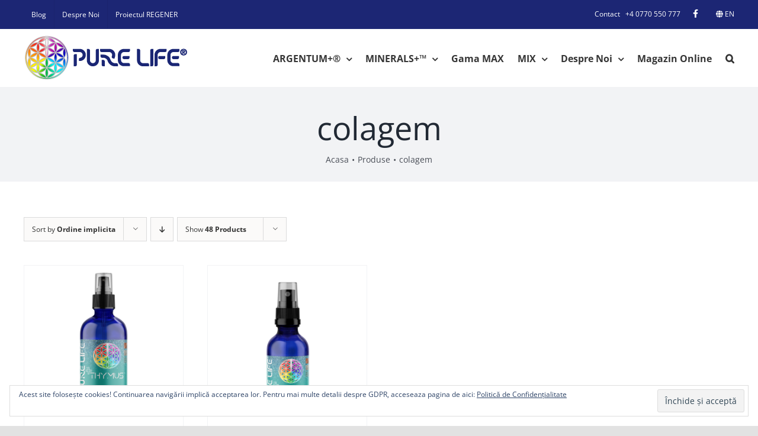

--- FILE ---
content_type: text/html; charset=UTF-8
request_url: https://purelife.ro/eticheta-produs/colagem/
body_size: 13997
content:
<!DOCTYPE html>
<html class="avada-html-layout-wide avada-html-header-position-top avada-html-is-archive" lang="ro-RO" prefix="og: http://ogp.me/ns# fb: http://ogp.me/ns/fb#">
<head>
	<meta http-equiv="X-UA-Compatible" content="IE=edge" />
	<meta http-equiv="Content-Type" content="text/html; charset=utf-8"/>
	<meta name="viewport" content="width=device-width, initial-scale=1" />
	<title>colagem &#8211; Pure Life</title>
<meta name='robots' content='max-image-preview:large' />
<script>window._wca = window._wca || [];</script>
<link rel='dns-prefetch' href='//stats.wp.com' />
<link rel="alternate" type="application/rss+xml" title="Pure Life &raquo; Flux" href="https://purelife.ro/feed/" />
<link rel="alternate" type="application/rss+xml" title="Pure Life &raquo; Flux comentarii" href="https://purelife.ro/comments/feed/" />
					<link rel="shortcut icon" href="https://purelife.ro/wp-content/uploads/2022/01/favicon.png" type="image/x-icon" />
		
		
		
				<link rel="alternate" type="application/rss+xml" title="Pure Life &raquo; Flux colagem Etichetă" href="https://purelife.ro/eticheta-produs/colagem/feed/" />
<link rel='stylesheet' id='wp-block-library-css' href='https://purelife.ro/wp-includes/css/dist/block-library/style.min.css?ver=6.6.4' type='text/css' media='all' />
<style id='wp-block-library-theme-inline-css' type='text/css'>
.wp-block-audio :where(figcaption){color:#555;font-size:13px;text-align:center}.is-dark-theme .wp-block-audio :where(figcaption){color:#ffffffa6}.wp-block-audio{margin:0 0 1em}.wp-block-code{border:1px solid #ccc;border-radius:4px;font-family:Menlo,Consolas,monaco,monospace;padding:.8em 1em}.wp-block-embed :where(figcaption){color:#555;font-size:13px;text-align:center}.is-dark-theme .wp-block-embed :where(figcaption){color:#ffffffa6}.wp-block-embed{margin:0 0 1em}.blocks-gallery-caption{color:#555;font-size:13px;text-align:center}.is-dark-theme .blocks-gallery-caption{color:#ffffffa6}:root :where(.wp-block-image figcaption){color:#555;font-size:13px;text-align:center}.is-dark-theme :root :where(.wp-block-image figcaption){color:#ffffffa6}.wp-block-image{margin:0 0 1em}.wp-block-pullquote{border-bottom:4px solid;border-top:4px solid;color:currentColor;margin-bottom:1.75em}.wp-block-pullquote cite,.wp-block-pullquote footer,.wp-block-pullquote__citation{color:currentColor;font-size:.8125em;font-style:normal;text-transform:uppercase}.wp-block-quote{border-left:.25em solid;margin:0 0 1.75em;padding-left:1em}.wp-block-quote cite,.wp-block-quote footer{color:currentColor;font-size:.8125em;font-style:normal;position:relative}.wp-block-quote.has-text-align-right{border-left:none;border-right:.25em solid;padding-left:0;padding-right:1em}.wp-block-quote.has-text-align-center{border:none;padding-left:0}.wp-block-quote.is-large,.wp-block-quote.is-style-large,.wp-block-quote.is-style-plain{border:none}.wp-block-search .wp-block-search__label{font-weight:700}.wp-block-search__button{border:1px solid #ccc;padding:.375em .625em}:where(.wp-block-group.has-background){padding:1.25em 2.375em}.wp-block-separator.has-css-opacity{opacity:.4}.wp-block-separator{border:none;border-bottom:2px solid;margin-left:auto;margin-right:auto}.wp-block-separator.has-alpha-channel-opacity{opacity:1}.wp-block-separator:not(.is-style-wide):not(.is-style-dots){width:100px}.wp-block-separator.has-background:not(.is-style-dots){border-bottom:none;height:1px}.wp-block-separator.has-background:not(.is-style-wide):not(.is-style-dots){height:2px}.wp-block-table{margin:0 0 1em}.wp-block-table td,.wp-block-table th{word-break:normal}.wp-block-table :where(figcaption){color:#555;font-size:13px;text-align:center}.is-dark-theme .wp-block-table :where(figcaption){color:#ffffffa6}.wp-block-video :where(figcaption){color:#555;font-size:13px;text-align:center}.is-dark-theme .wp-block-video :where(figcaption){color:#ffffffa6}.wp-block-video{margin:0 0 1em}:root :where(.wp-block-template-part.has-background){margin-bottom:0;margin-top:0;padding:1.25em 2.375em}
</style>
<link rel='stylesheet' id='wc-blocks-vendors-style-css' href='https://purelife.ro/wp-content/plugins/woocommerce/packages/woocommerce-blocks/build/wc-blocks-vendors-style.css?ver=10.9.3' type='text/css' media='all' />
<link rel='stylesheet' id='wc-all-blocks-style-css' href='https://purelife.ro/wp-content/plugins/woocommerce/packages/woocommerce-blocks/build/wc-all-blocks-style.css?ver=10.9.3' type='text/css' media='all' />
<link rel='stylesheet' id='mediaelement-css' href='https://purelife.ro/wp-includes/js/mediaelement/mediaelementplayer-legacy.min.css?ver=4.2.17' type='text/css' media='all' />
<link rel='stylesheet' id='wp-mediaelement-css' href='https://purelife.ro/wp-includes/js/mediaelement/wp-mediaelement.min.css?ver=6.6.4' type='text/css' media='all' />
<style id='jetpack-sharing-buttons-style-inline-css' type='text/css'>
.jetpack-sharing-buttons__services-list{display:flex;flex-direction:row;flex-wrap:wrap;gap:0;list-style-type:none;margin:5px;padding:0}.jetpack-sharing-buttons__services-list.has-small-icon-size{font-size:12px}.jetpack-sharing-buttons__services-list.has-normal-icon-size{font-size:16px}.jetpack-sharing-buttons__services-list.has-large-icon-size{font-size:24px}.jetpack-sharing-buttons__services-list.has-huge-icon-size{font-size:36px}@media print{.jetpack-sharing-buttons__services-list{display:none!important}}.editor-styles-wrapper .wp-block-jetpack-sharing-buttons{gap:0;padding-inline-start:0}ul.jetpack-sharing-buttons__services-list.has-background{padding:1.25em 2.375em}
</style>
<style id='classic-theme-styles-inline-css' type='text/css'>
/*! This file is auto-generated */
.wp-block-button__link{color:#fff;background-color:#32373c;border-radius:9999px;box-shadow:none;text-decoration:none;padding:calc(.667em + 2px) calc(1.333em + 2px);font-size:1.125em}.wp-block-file__button{background:#32373c;color:#fff;text-decoration:none}
</style>
<style id='global-styles-inline-css' type='text/css'>
:root{--wp--preset--aspect-ratio--square: 1;--wp--preset--aspect-ratio--4-3: 4/3;--wp--preset--aspect-ratio--3-4: 3/4;--wp--preset--aspect-ratio--3-2: 3/2;--wp--preset--aspect-ratio--2-3: 2/3;--wp--preset--aspect-ratio--16-9: 16/9;--wp--preset--aspect-ratio--9-16: 9/16;--wp--preset--color--black: #000000;--wp--preset--color--cyan-bluish-gray: #abb8c3;--wp--preset--color--white: #ffffff;--wp--preset--color--pale-pink: #f78da7;--wp--preset--color--vivid-red: #cf2e2e;--wp--preset--color--luminous-vivid-orange: #ff6900;--wp--preset--color--luminous-vivid-amber: #fcb900;--wp--preset--color--light-green-cyan: #7bdcb5;--wp--preset--color--vivid-green-cyan: #00d084;--wp--preset--color--pale-cyan-blue: #8ed1fc;--wp--preset--color--vivid-cyan-blue: #0693e3;--wp--preset--color--vivid-purple: #9b51e0;--wp--preset--color--awb-color-1: rgba(255,255,255,1);--wp--preset--color--awb-color-2: rgba(249,249,251,1);--wp--preset--color--awb-color-3: rgba(242,243,245,1);--wp--preset--color--awb-color-4: rgba(226,226,226,1);--wp--preset--color--awb-color-5: rgba(26,128,182,1);--wp--preset--color--awb-color-6: rgba(74,78,87,1);--wp--preset--color--awb-color-7: rgba(28,38,116,1);--wp--preset--color--awb-color-8: rgba(33,41,52,1);--wp--preset--color--awb-color-custom-10: rgba(51,51,51,1);--wp--preset--color--awb-color-custom-11: rgba(16,83,120,1);--wp--preset--color--awb-color-custom-12: rgba(255,255,255,0.8);--wp--preset--color--awb-color-custom-13: rgba(158,160,164,1);--wp--preset--color--awb-color-custom-14: rgba(242,243,245,0.7);--wp--preset--color--awb-color-custom-15: rgba(38,48,62,1);--wp--preset--color--awb-color-custom-16: rgba(90,171,214,1);--wp--preset--color--awb-color-custom-17: rgba(29,36,45,1);--wp--preset--color--awb-color-custom-18: rgba(101,188,123,1);--wp--preset--gradient--vivid-cyan-blue-to-vivid-purple: linear-gradient(135deg,rgba(6,147,227,1) 0%,rgb(155,81,224) 100%);--wp--preset--gradient--light-green-cyan-to-vivid-green-cyan: linear-gradient(135deg,rgb(122,220,180) 0%,rgb(0,208,130) 100%);--wp--preset--gradient--luminous-vivid-amber-to-luminous-vivid-orange: linear-gradient(135deg,rgba(252,185,0,1) 0%,rgba(255,105,0,1) 100%);--wp--preset--gradient--luminous-vivid-orange-to-vivid-red: linear-gradient(135deg,rgba(255,105,0,1) 0%,rgb(207,46,46) 100%);--wp--preset--gradient--very-light-gray-to-cyan-bluish-gray: linear-gradient(135deg,rgb(238,238,238) 0%,rgb(169,184,195) 100%);--wp--preset--gradient--cool-to-warm-spectrum: linear-gradient(135deg,rgb(74,234,220) 0%,rgb(151,120,209) 20%,rgb(207,42,186) 40%,rgb(238,44,130) 60%,rgb(251,105,98) 80%,rgb(254,248,76) 100%);--wp--preset--gradient--blush-light-purple: linear-gradient(135deg,rgb(255,206,236) 0%,rgb(152,150,240) 100%);--wp--preset--gradient--blush-bordeaux: linear-gradient(135deg,rgb(254,205,165) 0%,rgb(254,45,45) 50%,rgb(107,0,62) 100%);--wp--preset--gradient--luminous-dusk: linear-gradient(135deg,rgb(255,203,112) 0%,rgb(199,81,192) 50%,rgb(65,88,208) 100%);--wp--preset--gradient--pale-ocean: linear-gradient(135deg,rgb(255,245,203) 0%,rgb(182,227,212) 50%,rgb(51,167,181) 100%);--wp--preset--gradient--electric-grass: linear-gradient(135deg,rgb(202,248,128) 0%,rgb(113,206,126) 100%);--wp--preset--gradient--midnight: linear-gradient(135deg,rgb(2,3,129) 0%,rgb(40,116,252) 100%);--wp--preset--font-size--small: 12px;--wp--preset--font-size--medium: 20px;--wp--preset--font-size--large: 24px;--wp--preset--font-size--x-large: 42px;--wp--preset--font-size--normal: 16px;--wp--preset--font-size--xlarge: 32px;--wp--preset--font-size--huge: 48px;--wp--preset--spacing--20: 0.44rem;--wp--preset--spacing--30: 0.67rem;--wp--preset--spacing--40: 1rem;--wp--preset--spacing--50: 1.5rem;--wp--preset--spacing--60: 2.25rem;--wp--preset--spacing--70: 3.38rem;--wp--preset--spacing--80: 5.06rem;--wp--preset--shadow--natural: 6px 6px 9px rgba(0, 0, 0, 0.2);--wp--preset--shadow--deep: 12px 12px 50px rgba(0, 0, 0, 0.4);--wp--preset--shadow--sharp: 6px 6px 0px rgba(0, 0, 0, 0.2);--wp--preset--shadow--outlined: 6px 6px 0px -3px rgba(255, 255, 255, 1), 6px 6px rgba(0, 0, 0, 1);--wp--preset--shadow--crisp: 6px 6px 0px rgba(0, 0, 0, 1);}:where(.is-layout-flex){gap: 0.5em;}:where(.is-layout-grid){gap: 0.5em;}body .is-layout-flex{display: flex;}.is-layout-flex{flex-wrap: wrap;align-items: center;}.is-layout-flex > :is(*, div){margin: 0;}body .is-layout-grid{display: grid;}.is-layout-grid > :is(*, div){margin: 0;}:where(.wp-block-columns.is-layout-flex){gap: 2em;}:where(.wp-block-columns.is-layout-grid){gap: 2em;}:where(.wp-block-post-template.is-layout-flex){gap: 1.25em;}:where(.wp-block-post-template.is-layout-grid){gap: 1.25em;}.has-black-color{color: var(--wp--preset--color--black) !important;}.has-cyan-bluish-gray-color{color: var(--wp--preset--color--cyan-bluish-gray) !important;}.has-white-color{color: var(--wp--preset--color--white) !important;}.has-pale-pink-color{color: var(--wp--preset--color--pale-pink) !important;}.has-vivid-red-color{color: var(--wp--preset--color--vivid-red) !important;}.has-luminous-vivid-orange-color{color: var(--wp--preset--color--luminous-vivid-orange) !important;}.has-luminous-vivid-amber-color{color: var(--wp--preset--color--luminous-vivid-amber) !important;}.has-light-green-cyan-color{color: var(--wp--preset--color--light-green-cyan) !important;}.has-vivid-green-cyan-color{color: var(--wp--preset--color--vivid-green-cyan) !important;}.has-pale-cyan-blue-color{color: var(--wp--preset--color--pale-cyan-blue) !important;}.has-vivid-cyan-blue-color{color: var(--wp--preset--color--vivid-cyan-blue) !important;}.has-vivid-purple-color{color: var(--wp--preset--color--vivid-purple) !important;}.has-black-background-color{background-color: var(--wp--preset--color--black) !important;}.has-cyan-bluish-gray-background-color{background-color: var(--wp--preset--color--cyan-bluish-gray) !important;}.has-white-background-color{background-color: var(--wp--preset--color--white) !important;}.has-pale-pink-background-color{background-color: var(--wp--preset--color--pale-pink) !important;}.has-vivid-red-background-color{background-color: var(--wp--preset--color--vivid-red) !important;}.has-luminous-vivid-orange-background-color{background-color: var(--wp--preset--color--luminous-vivid-orange) !important;}.has-luminous-vivid-amber-background-color{background-color: var(--wp--preset--color--luminous-vivid-amber) !important;}.has-light-green-cyan-background-color{background-color: var(--wp--preset--color--light-green-cyan) !important;}.has-vivid-green-cyan-background-color{background-color: var(--wp--preset--color--vivid-green-cyan) !important;}.has-pale-cyan-blue-background-color{background-color: var(--wp--preset--color--pale-cyan-blue) !important;}.has-vivid-cyan-blue-background-color{background-color: var(--wp--preset--color--vivid-cyan-blue) !important;}.has-vivid-purple-background-color{background-color: var(--wp--preset--color--vivid-purple) !important;}.has-black-border-color{border-color: var(--wp--preset--color--black) !important;}.has-cyan-bluish-gray-border-color{border-color: var(--wp--preset--color--cyan-bluish-gray) !important;}.has-white-border-color{border-color: var(--wp--preset--color--white) !important;}.has-pale-pink-border-color{border-color: var(--wp--preset--color--pale-pink) !important;}.has-vivid-red-border-color{border-color: var(--wp--preset--color--vivid-red) !important;}.has-luminous-vivid-orange-border-color{border-color: var(--wp--preset--color--luminous-vivid-orange) !important;}.has-luminous-vivid-amber-border-color{border-color: var(--wp--preset--color--luminous-vivid-amber) !important;}.has-light-green-cyan-border-color{border-color: var(--wp--preset--color--light-green-cyan) !important;}.has-vivid-green-cyan-border-color{border-color: var(--wp--preset--color--vivid-green-cyan) !important;}.has-pale-cyan-blue-border-color{border-color: var(--wp--preset--color--pale-cyan-blue) !important;}.has-vivid-cyan-blue-border-color{border-color: var(--wp--preset--color--vivid-cyan-blue) !important;}.has-vivid-purple-border-color{border-color: var(--wp--preset--color--vivid-purple) !important;}.has-vivid-cyan-blue-to-vivid-purple-gradient-background{background: var(--wp--preset--gradient--vivid-cyan-blue-to-vivid-purple) !important;}.has-light-green-cyan-to-vivid-green-cyan-gradient-background{background: var(--wp--preset--gradient--light-green-cyan-to-vivid-green-cyan) !important;}.has-luminous-vivid-amber-to-luminous-vivid-orange-gradient-background{background: var(--wp--preset--gradient--luminous-vivid-amber-to-luminous-vivid-orange) !important;}.has-luminous-vivid-orange-to-vivid-red-gradient-background{background: var(--wp--preset--gradient--luminous-vivid-orange-to-vivid-red) !important;}.has-very-light-gray-to-cyan-bluish-gray-gradient-background{background: var(--wp--preset--gradient--very-light-gray-to-cyan-bluish-gray) !important;}.has-cool-to-warm-spectrum-gradient-background{background: var(--wp--preset--gradient--cool-to-warm-spectrum) !important;}.has-blush-light-purple-gradient-background{background: var(--wp--preset--gradient--blush-light-purple) !important;}.has-blush-bordeaux-gradient-background{background: var(--wp--preset--gradient--blush-bordeaux) !important;}.has-luminous-dusk-gradient-background{background: var(--wp--preset--gradient--luminous-dusk) !important;}.has-pale-ocean-gradient-background{background: var(--wp--preset--gradient--pale-ocean) !important;}.has-electric-grass-gradient-background{background: var(--wp--preset--gradient--electric-grass) !important;}.has-midnight-gradient-background{background: var(--wp--preset--gradient--midnight) !important;}.has-small-font-size{font-size: var(--wp--preset--font-size--small) !important;}.has-medium-font-size{font-size: var(--wp--preset--font-size--medium) !important;}.has-large-font-size{font-size: var(--wp--preset--font-size--large) !important;}.has-x-large-font-size{font-size: var(--wp--preset--font-size--x-large) !important;}
:where(.wp-block-post-template.is-layout-flex){gap: 1.25em;}:where(.wp-block-post-template.is-layout-grid){gap: 1.25em;}
:where(.wp-block-columns.is-layout-flex){gap: 2em;}:where(.wp-block-columns.is-layout-grid){gap: 2em;}
:root :where(.wp-block-pullquote){font-size: 1.5em;line-height: 1.6;}
</style>
<link rel='stylesheet' id='contact-form-7-css' href='https://purelife.ro/wp-content/plugins/contact-form-7/includes/css/styles.css?ver=5.7.7' type='text/css' media='all' />
<style id='woocommerce-inline-inline-css' type='text/css'>
.woocommerce form .form-row .required { visibility: visible; }
</style>
<link rel='stylesheet' id='child-style-css' href='https://purelife.ro/wp-content/themes/Avada-Child-Theme/style.css?ver=6.6.4' type='text/css' media='all' />
<link rel='stylesheet' id='fusion-dynamic-css-css' href='https://purelife.ro/wp-content/uploads/fusion-styles/6e1288e7241ab9b7e003da4e1bfcb0fa.min.css?ver=3.11.1' type='text/css' media='all' />
<script type="text/template" id="tmpl-variation-template">
	<div class="woocommerce-variation-description">{{{ data.variation.variation_description }}}</div>
	<div class="woocommerce-variation-price">{{{ data.variation.price_html }}}</div>
	<div class="woocommerce-variation-availability">{{{ data.variation.availability_html }}}</div>
</script>
<script type="text/template" id="tmpl-unavailable-variation-template">
	<p>Regret, acest produs nu este disponibil. Te rog alege altceva.</p>
</script>
<script type="text/javascript" src="https://purelife.ro/wp-includes/js/jquery/jquery.min.js?ver=3.7.1" id="jquery-core-js"></script>
<script type="text/javascript" src="https://stats.wp.com/s-202604.js" id="woocommerce-analytics-js" defer="defer" data-wp-strategy="defer"></script>
<link rel="https://api.w.org/" href="https://purelife.ro/wp-json/" /><link rel="alternate" title="JSON" type="application/json" href="https://purelife.ro/wp-json/wp/v2/product_tag/315" /><link rel="EditURI" type="application/rsd+xml" title="RSD" href="https://purelife.ro/xmlrpc.php?rsd" />
<meta name="generator" content="WordPress 6.6.4" />
<meta name="generator" content="WooCommerce 8.1.3" />
	<style>img#wpstats{display:none}</style>
		<link rel="preload" href="https://purelife.ro/wp-content/themes/Avada/includes/lib/assets/fonts/icomoon/awb-icons.woff" as="font" type="font/woff" crossorigin><link rel="preload" href="//purelife.ro/wp-content/themes/Avada/includes/lib/assets/fonts/fontawesome/webfonts/fa-brands-400.woff2" as="font" type="font/woff2" crossorigin><link rel="preload" href="//purelife.ro/wp-content/themes/Avada/includes/lib/assets/fonts/fontawesome/webfonts/fa-regular-400.woff2" as="font" type="font/woff2" crossorigin><link rel="preload" href="//purelife.ro/wp-content/themes/Avada/includes/lib/assets/fonts/fontawesome/webfonts/fa-solid-900.woff2" as="font" type="font/woff2" crossorigin><style type="text/css" id="css-fb-visibility">@media screen and (max-width: 640px){.fusion-no-small-visibility{display:none !important;}body .sm-text-align-center{text-align:center !important;}body .sm-text-align-left{text-align:left !important;}body .sm-text-align-right{text-align:right !important;}body .sm-flex-align-center{justify-content:center !important;}body .sm-flex-align-flex-start{justify-content:flex-start !important;}body .sm-flex-align-flex-end{justify-content:flex-end !important;}body .sm-mx-auto{margin-left:auto !important;margin-right:auto !important;}body .sm-ml-auto{margin-left:auto !important;}body .sm-mr-auto{margin-right:auto !important;}body .fusion-absolute-position-small{position:absolute;top:auto;width:100%;}.awb-sticky.awb-sticky-small{ position: sticky; top: var(--awb-sticky-offset,0); }}@media screen and (min-width: 641px) and (max-width: 1024px){.fusion-no-medium-visibility{display:none !important;}body .md-text-align-center{text-align:center !important;}body .md-text-align-left{text-align:left !important;}body .md-text-align-right{text-align:right !important;}body .md-flex-align-center{justify-content:center !important;}body .md-flex-align-flex-start{justify-content:flex-start !important;}body .md-flex-align-flex-end{justify-content:flex-end !important;}body .md-mx-auto{margin-left:auto !important;margin-right:auto !important;}body .md-ml-auto{margin-left:auto !important;}body .md-mr-auto{margin-right:auto !important;}body .fusion-absolute-position-medium{position:absolute;top:auto;width:100%;}.awb-sticky.awb-sticky-medium{ position: sticky; top: var(--awb-sticky-offset,0); }}@media screen and (min-width: 1025px){.fusion-no-large-visibility{display:none !important;}body .lg-text-align-center{text-align:center !important;}body .lg-text-align-left{text-align:left !important;}body .lg-text-align-right{text-align:right !important;}body .lg-flex-align-center{justify-content:center !important;}body .lg-flex-align-flex-start{justify-content:flex-start !important;}body .lg-flex-align-flex-end{justify-content:flex-end !important;}body .lg-mx-auto{margin-left:auto !important;margin-right:auto !important;}body .lg-ml-auto{margin-left:auto !important;}body .lg-mr-auto{margin-right:auto !important;}body .fusion-absolute-position-large{position:absolute;top:auto;width:100%;}.awb-sticky.awb-sticky-large{ position: sticky; top: var(--awb-sticky-offset,0); }}</style>	<noscript><style>.woocommerce-product-gallery{ opacity: 1 !important; }</style></noscript>
			<script type="text/javascript">
			var doc = document.documentElement;
			doc.setAttribute( 'data-useragent', navigator.userAgent );
		</script>
		
	</head>

<body class="archive tax-product_tag term-colagem term-315 wp-custom-logo theme-Avada woocommerce woocommerce-page woocommerce-no-js fusion-image-hovers fusion-pagination-sizing fusion-button_type-flat fusion-button_span-no fusion-button_gradient-linear avada-image-rollover-circle-yes avada-image-rollover-yes avada-image-rollover-direction-left fusion-has-button-gradient fusion-body ltr fusion-sticky-header no-tablet-sticky-header no-mobile-sticky-header no-mobile-slidingbar no-mobile-totop avada-has-rev-slider-styles fusion-disable-outline fusion-sub-menu-fade mobile-logo-pos-left layout-wide-mode avada-has-boxed-modal-shadow- layout-scroll-offset-full avada-has-zero-margin-offset-top fusion-top-header menu-text-align-center fusion-woo-product-design-classic fusion-woo-shop-page-columns-4 fusion-woo-related-columns-4 fusion-woo-archive-page-columns-4 avada-has-woo-gallery-disabled woo-sale-badge-circle woo-outofstock-badge-top_bar mobile-menu-design-classic fusion-show-pagination-text fusion-header-layout-v3 avada-responsive avada-footer-fx-none avada-menu-highlight-style-bar fusion-search-form-clean fusion-main-menu-search-dropdown fusion-avatar-circle avada-dropdown-styles avada-blog-layout-medium avada-blog-archive-layout-medium avada-header-shadow-no avada-menu-icon-position-left avada-has-megamenu-shadow avada-has-mainmenu-dropdown-divider avada-has-mobile-menu-search avada-has-main-nav-search-icon avada-has-megamenu-item-divider avada-has-breadcrumb-mobile-hidden avada-has-titlebar-bar_and_content avada-header-border-color-full-transparent avada-has-pagination-width_height avada-flyout-menu-direction-fade avada-ec-views-v1" data-awb-post-id="36739">
		<a class="skip-link screen-reader-text" href="#content">Skip to content</a>

	<div id="boxed-wrapper">
		
		<div id="wrapper" class="fusion-wrapper">
			<div id="home" style="position:relative;top:-1px;"></div>
							
					
			<header class="fusion-header-wrapper">
				<div class="fusion-header-v3 fusion-logo-alignment fusion-logo-left fusion-sticky-menu- fusion-sticky-logo-1 fusion-mobile-logo-  fusion-mobile-menu-design-classic">
					
<div class="fusion-secondary-header">
	<div class="fusion-row">
					<div class="fusion-alignleft">
				<nav class="fusion-secondary-menu" role="navigation" aria-label="Secondary Menu"><ul id="menu-top-menu" class="menu"><li  id="menu-item-34729"  class="menu-item menu-item-type-post_type menu-item-object-page menu-item-34729"  data-item-id="34729"><a  href="https://purelife.ro/blog/" class="fusion-bar-highlight"><span class="menu-text">Blog</span></a></li><li  id="menu-item-5350"  class="menu-item menu-item-type-post_type menu-item-object-page menu-item-5350"  data-item-id="5350"><a  href="https://purelife.ro/despre-noi/" class="fusion-bar-highlight"><span class="menu-text">Despre Noi</span></a></li><li  id="menu-item-56303"  class="menu-item menu-item-type-post_type menu-item-object-page menu-item-56303"  data-item-id="56303"><a  title="Anunț începere proiect REGENER" href="https://purelife.ro/regener/" class="fusion-bar-highlight"><span class="menu-text">Proiectul REGENER</span></a></li></ul></nav><nav class="fusion-mobile-nav-holder fusion-mobile-menu-text-align-left" aria-label="Secondary Mobile Menu"></nav>			</div>
							<div class="fusion-alignright">
				<div class="fusion-contact-info"><span class="fusion-contact-info-phone-number"><a href="https://purelife.ro/contact/">Contact</a>    <a href="tel:0770 550 777">+4 0770 550 777</a>        <a class="fb-icon-element-1 fb-icon-element fontawesome-icon fa-facebook-f fab circle-no fusion-text-flow fusion-link" style="font-size:14.08px;line-height:26.16px;height:28.16px;width:28.16px;border-width:1px;margin-right:8px;" href="https://www.facebook.com/argintcoloidal.ionic/" aria-label="Link to https://www.facebook.com/argintcoloidal.ionic/" target="_blank"></a> <a href="https://purelife.ro/en/" alt="English" title="English"> <i class="fa-globe fas" style="color: #ffffff;"></i> EN </a></span></div>			</div>
			</div>
</div>
<div class="fusion-header-sticky-height"></div>
<div class="fusion-header">
	<div class="fusion-row">
					<div class="fusion-logo" data-margin-top="10px" data-margin-bottom="10px" data-margin-left="0px" data-margin-right="0px">
			<a class="fusion-logo-link"  href="https://purelife.ro/" >

						<!-- standard logo -->
			<img src="https://purelife.ro/wp-content/uploads/2022/01/Pure-Life-logo-77.png" srcset="https://purelife.ro/wp-content/uploads/2022/01/Pure-Life-logo-77.png 1x" width="278" height="77" alt="Pure Life Logo" data-retina_logo_url="" class="fusion-standard-logo" />

			
											<!-- sticky header logo -->
				<img src="https://purelife.ro/wp-content/uploads/2022/01/Pure-Life-logo-77.png" srcset="https://purelife.ro/wp-content/uploads/2022/01/Pure-Life-logo-77.png 1x" width="278" height="77" alt="Pure Life Logo" data-retina_logo_url="" class="fusion-sticky-logo" />
					</a>
		</div>		<nav class="fusion-main-menu" aria-label="Main Menu"><ul id="menu-primary-menu" class="fusion-menu"><li  id="menu-item-36784"  class="menu-item menu-item-type-taxonomy menu-item-object-product_cat menu-item-has-children menu-item-36784 fusion-dropdown-menu"  data-item-id="36784"><a  href="https://purelife.ro/categorie-produs/argentum/" class="fusion-bar-highlight"><span class="menu-text">ARGENTUM+®</span> <span class="fusion-caret"><i class="fusion-dropdown-indicator" aria-hidden="true"></i></span></a><ul class="sub-menu"><li  id="menu-item-36785"  class="menu-item menu-item-type-taxonomy menu-item-object-product_cat menu-item-36785 fusion-dropdown-submenu" ><a  href="https://purelife.ro/categorie-produs/argentum/argentum-111/" class="fusion-bar-highlight"><span>ARGENTUM+ 111</span></a></li><li  id="menu-item-36786"  class="menu-item menu-item-type-taxonomy menu-item-object-product_cat menu-item-36786 fusion-dropdown-submenu" ><a  href="https://purelife.ro/categorie-produs/argentum/argentum-77/" class="fusion-bar-highlight"><span>ARGENTUM+ 77</span></a></li><li  id="menu-item-36787"  class="menu-item menu-item-type-taxonomy menu-item-object-product_cat menu-item-36787 fusion-dropdown-submenu" ><a  href="https://purelife.ro/categorie-produs/argentum/argentum-concentrat/" class="fusion-bar-highlight"><span>ARGENTUM+ CONCENTRAT</span></a></li><li  id="menu-item-36788"  class="menu-item menu-item-type-taxonomy menu-item-object-product_cat menu-item-36788 fusion-dropdown-submenu" ><a  href="https://purelife.ro/categorie-produs/argentum/argentum-forte/" class="fusion-bar-highlight"><span>ARGENTUM+ FORTE</span></a></li><li  id="menu-item-36789"  class="menu-item menu-item-type-taxonomy menu-item-object-product_cat menu-item-36789 fusion-dropdown-submenu" ><a  href="https://purelife.ro/categorie-produs/argentum/argentum-kids/" class="fusion-bar-highlight"><span>ARGENTUM+ KIDS</span></a></li><li  id="menu-item-36790"  class="menu-item menu-item-type-taxonomy menu-item-object-product_cat menu-item-36790 fusion-dropdown-submenu" ><a  href="https://purelife.ro/categorie-produs/argentum/argentum-lite/" class="fusion-bar-highlight"><span>ARGENTUM+ LITE</span></a></li><li  id="menu-item-36791"  class="menu-item menu-item-type-taxonomy menu-item-object-product_cat menu-item-36791 fusion-dropdown-submenu" ><a  href="https://purelife.ro/categorie-produs/argentum/argentum-medica/" class="fusion-bar-highlight"><span>ARGENTUM+ MEDICA</span></a></li><li  id="menu-item-36792"  class="menu-item menu-item-type-taxonomy menu-item-object-product_cat menu-item-36792 fusion-dropdown-submenu" ><a  href="https://purelife.ro/categorie-produs/argentum/argentum-pets-plants/" class="fusion-bar-highlight"><span>ARGENTUM+ Pets &amp; Plants</span></a></li><li  id="menu-item-36793"  class="menu-item menu-item-type-taxonomy menu-item-object-product_cat menu-item-36793 fusion-dropdown-submenu" ><a  href="https://purelife.ro/categorie-produs/argentum/argentum-plus/" class="fusion-bar-highlight"><span>ARGENTUM+ PLUS</span></a></li></ul></li><li  id="menu-item-36794"  class="menu-item menu-item-type-taxonomy menu-item-object-product_cat menu-item-has-children menu-item-36794 fusion-dropdown-menu"  data-item-id="36794"><a  href="https://purelife.ro/categorie-produs/minerals/" class="fusion-bar-highlight"><span class="menu-text">MINERALS+™</span> <span class="fusion-caret"><i class="fusion-dropdown-indicator" aria-hidden="true"></i></span></a><ul class="sub-menu"><li  id="menu-item-36795"  class="menu-item menu-item-type-taxonomy menu-item-object-product_cat menu-item-36795 fusion-dropdown-submenu" ><a  href="https://purelife.ro/categorie-produs/minerals/aurum/" class="fusion-bar-highlight"><span>AURUM</span></a></li><li  id="menu-item-36796"  class="menu-item menu-item-type-taxonomy menu-item-object-product_cat menu-item-36796 fusion-dropdown-submenu" ><a  href="https://purelife.ro/categorie-produs/minerals/chrom/" class="fusion-bar-highlight"><span>CHROM™</span></a></li><li  id="menu-item-36797"  class="menu-item menu-item-type-taxonomy menu-item-object-product_cat menu-item-36797 fusion-dropdown-submenu" ><a  href="https://purelife.ro/categorie-produs/minerals/magnus/" class="fusion-bar-highlight"><span>MAGNUS</span></a></li><li  id="menu-item-36798"  class="menu-item menu-item-type-taxonomy menu-item-object-product_cat menu-item-36798 fusion-dropdown-submenu" ><a  href="https://purelife.ro/categorie-produs/minerals/platina/" class="fusion-bar-highlight"><span>PLATINA</span></a></li><li  id="menu-item-36799"  class="menu-item menu-item-type-taxonomy menu-item-object-product_cat menu-item-36799 fusion-dropdown-submenu" ><a  href="https://purelife.ro/categorie-produs/minerals/vireo/" class="fusion-bar-highlight"><span>VIREO</span></a></li><li  id="menu-item-36800"  class="menu-item menu-item-type-taxonomy menu-item-object-product_cat menu-item-36800 fusion-dropdown-submenu" ><a  href="https://purelife.ro/categorie-produs/minerals/zinkum/" class="fusion-bar-highlight"><span>ZINKUM</span></a></li></ul></li><li  id="menu-item-56288"  class="menu-item menu-item-type-taxonomy menu-item-object-product_cat menu-item-56288"  data-item-id="56288"><a  href="https://purelife.ro/categorie-produs/gama-max/" class="fusion-bar-highlight"><span class="menu-text">Gama MAX</span></a></li><li  id="menu-item-36801"  class="menu-item menu-item-type-taxonomy menu-item-object-product_cat menu-item-has-children menu-item-36801 fusion-dropdown-menu"  data-item-id="36801"><a  href="https://purelife.ro/categorie-produs/minerals/mix/" class="fusion-bar-highlight"><span class="menu-text">MIX</span> <span class="fusion-caret"><i class="fusion-dropdown-indicator" aria-hidden="true"></i></span></a><ul class="sub-menu"><li  id="menu-item-36802"  class="menu-item menu-item-type-taxonomy menu-item-object-product_cat menu-item-36802 fusion-dropdown-submenu" ><a  href="https://purelife.ro/categorie-produs/minerals/mix/bliss/" class="fusion-bar-highlight"><span>BLISS</span></a></li><li  id="menu-item-36803"  class="menu-item menu-item-type-taxonomy menu-item-object-product_cat menu-item-36803 fusion-dropdown-submenu" ><a  href="https://purelife.ro/categorie-produs/minerals/mix/elixirium/" class="fusion-bar-highlight"><span>ELIXIRIUM</span></a></li><li  id="menu-item-36804"  class="menu-item menu-item-type-taxonomy menu-item-object-product_cat menu-item-36804 fusion-dropdown-submenu" ><a  href="https://purelife.ro/categorie-produs/minerals/mix/equilibrium/" class="fusion-bar-highlight"><span>EQUILIBRIUM</span></a></li><li  id="menu-item-36805"  class="menu-item menu-item-type-taxonomy menu-item-object-product_cat menu-item-36805 fusion-dropdown-submenu" ><a  href="https://purelife.ro/categorie-produs/minerals/mix/fortis/" class="fusion-bar-highlight"><span>FORTIS</span></a></li><li  id="menu-item-36806"  class="menu-item menu-item-type-taxonomy menu-item-object-product_cat menu-item-36806 fusion-dropdown-submenu" ><a  href="https://purelife.ro/categorie-produs/minerals/mix/immuno-a-z/" class="fusion-bar-highlight"><span>IMMUNO A-Z</span></a></li><li  id="menu-item-36807"  class="menu-item menu-item-type-taxonomy menu-item-object-product_cat menu-item-36807 fusion-dropdown-submenu" ><a  href="https://purelife.ro/categorie-produs/minerals/mix/nobilis/" class="fusion-bar-highlight"><span>NOBILIS</span></a></li><li  id="menu-item-36808"  class="menu-item menu-item-type-taxonomy menu-item-object-product_cat menu-item-36808 fusion-dropdown-submenu" ><a  href="https://purelife.ro/categorie-produs/minerals/mix/solaris/" class="fusion-bar-highlight"><span>SOLARIS</span></a></li><li  id="menu-item-36809"  class="menu-item menu-item-type-taxonomy menu-item-object-product_cat menu-item-36809 fusion-dropdown-submenu" ><a  href="https://purelife.ro/categorie-produs/minerals/mix/thymus/" class="fusion-bar-highlight"><span>THYMUS</span></a></li><li  id="menu-item-36810"  class="menu-item menu-item-type-taxonomy menu-item-object-product_cat menu-item-36810 fusion-dropdown-submenu" ><a  href="https://purelife.ro/categorie-produs/minerals/mix/venus/" class="fusion-bar-highlight"><span>VENUS</span></a></li></ul></li><li  id="menu-item-5109"  class="menu-item menu-item-type-post_type menu-item-object-page menu-item-has-children menu-item-5109 fusion-dropdown-menu"  data-item-id="5109"><a  href="https://purelife.ro/despre-noi/" class="fusion-bar-highlight"><span class="menu-text">Despre Noi</span> <span class="fusion-caret"><i class="fusion-dropdown-indicator" aria-hidden="true"></i></span></a><ul class="sub-menu"><li  id="menu-item-5292"  class="menu-item menu-item-type-post_type menu-item-object-page menu-item-has-children menu-item-5292 fusion-dropdown-submenu" ><a  href="https://purelife.ro/produse/" class="fusion-bar-highlight"><span>Utilizări și afecțiuni</span> <span class="fusion-caret"><i class="fusion-dropdown-indicator" aria-hidden="true"></i></span></a><ul class="sub-menu"><li  id="menu-item-34876"  class="menu-item menu-item-type-taxonomy menu-item-object-product_tag menu-item-34876" ><a  href="https://purelife.ro/eticheta-produs/afrodiziac/" class="fusion-bar-highlight"><span>afrodiziac</span></a></li><li  id="menu-item-34873"  class="menu-item menu-item-type-taxonomy menu-item-object-product_tag menu-item-34873" ><a  href="https://purelife.ro/eticheta-produs/energizant/" class="fusion-bar-highlight"><span>energizant</span></a></li><li  id="menu-item-34877"  class="menu-item menu-item-type-taxonomy menu-item-object-product_tag menu-item-34877" ><a  href="https://purelife.ro/eticheta-produs/tonic/" class="fusion-bar-highlight"><span>tonic</span></a></li><li  id="menu-item-34871"  class="menu-item menu-item-type-taxonomy menu-item-object-product_tag menu-item-34871" ><a  href="https://purelife.ro/eticheta-produs/gripa/" class="fusion-bar-highlight"><span>gripă</span></a></li><li  id="menu-item-34872"  class="menu-item menu-item-type-taxonomy menu-item-object-product_tag menu-item-34872" ><a  href="https://purelife.ro/eticheta-produs/raceala/" class="fusion-bar-highlight"><span>răceală</span></a></li><li  id="menu-item-34870"  class="menu-item menu-item-type-taxonomy menu-item-object-product_tag menu-item-34870" ><a  href="https://purelife.ro/eticheta-produs/imunitate/" class="fusion-bar-highlight"><span>imunitate</span></a></li><li  id="menu-item-34874"  class="menu-item menu-item-type-taxonomy menu-item-object-product_tag menu-item-34874" ><a  href="https://purelife.ro/eticheta-produs/memorie/" class="fusion-bar-highlight"><span>memorie</span></a></li><li  id="menu-item-34868"  class="menu-item menu-item-type-taxonomy menu-item-object-product_tag menu-item-34868" ><a  href="https://purelife.ro/eticheta-produs/regenerant/" class="fusion-bar-highlight"><span>regenerant</span></a></li><li  id="menu-item-34869"  class="menu-item menu-item-type-taxonomy menu-item-object-product_tag menu-item-34869" ><a  href="https://purelife.ro/eticheta-produs/cicatrizant/" class="fusion-bar-highlight"><span>cicatrizant</span></a></li><li  id="menu-item-34875"  class="menu-item menu-item-type-taxonomy menu-item-object-product_tag menu-item-34875" ><a  href="https://purelife.ro/eticheta-produs/tonic-cardiac/" class="fusion-bar-highlight"><span>tonic cardiac</span></a></li></ul></li><li  id="menu-item-34730"  class="menu-item menu-item-type-post_type menu-item-object-page menu-item-34730 fusion-dropdown-submenu" ><a  href="https://purelife.ro/blog/" class="fusion-bar-highlight"><span>Blog</span></a></li></ul></li><li  id="menu-item-34898"  class="menu-item menu-item-type-custom menu-item-object-custom menu-item-34898"  data-item-id="34898"><a  href="https://argintcoloidal-ionic.ro/" class="fusion-bar-highlight"><span class="menu-text">Magazin Online</span></a></li><li class="fusion-custom-menu-item fusion-main-menu-search"><a class="fusion-main-menu-icon fusion-bar-highlight" href="#" aria-label="Cauta" data-title="Cauta" title="Cauta" role="button" aria-expanded="false"></a><div class="fusion-custom-menu-item-contents">		<form role="search" class="searchform fusion-search-form  fusion-live-search fusion-search-form-clean" method="get" action="https://purelife.ro/">
			<div class="fusion-search-form-content">

				
				<div class="fusion-search-field search-field">
					<label><span class="screen-reader-text">Cautare...</span>
													<input type="search" class="s fusion-live-search-input" name="s" id="fusion-live-search-input-0" autocomplete="off" placeholder="Cautare..." required aria-required="true" aria-label="Cautare..."/>
											</label>
				</div>
				<div class="fusion-search-button search-button">
					<input type="submit" class="fusion-search-submit searchsubmit" aria-label="Cauta" value="&#xf002;" />
										<div class="fusion-slider-loading"></div>
									</div>

				
			</div>


							<div class="fusion-search-results-wrapper"><div class="fusion-search-results"></div></div>
			
		</form>
		</div></li></ul></nav>
<nav class="fusion-mobile-nav-holder fusion-mobile-menu-text-align-left" aria-label="Main Menu Mobile"></nav>

		
<div class="fusion-clearfix"></div>
<div class="fusion-mobile-menu-search">
			<form role="search" class="searchform fusion-search-form  fusion-live-search fusion-search-form-clean" method="get" action="https://purelife.ro/">
			<div class="fusion-search-form-content">

				
				<div class="fusion-search-field search-field">
					<label><span class="screen-reader-text">Cautare...</span>
													<input type="search" class="s fusion-live-search-input" name="s" id="fusion-live-search-input-1" autocomplete="off" placeholder="Cautare..." required aria-required="true" aria-label="Cautare..."/>
											</label>
				</div>
				<div class="fusion-search-button search-button">
					<input type="submit" class="fusion-search-submit searchsubmit" aria-label="Cauta" value="&#xf002;" />
										<div class="fusion-slider-loading"></div>
									</div>

				
			</div>


							<div class="fusion-search-results-wrapper"><div class="fusion-search-results"></div></div>
			
		</form>
		</div>
			</div>
</div>
				</div>
				<div class="fusion-clearfix"></div>
			</header>
								
							<div id="sliders-container" class="fusion-slider-visibility">
					</div>
				
					
							
			<section class="avada-page-titlebar-wrapper" aria-label="Page Title Bar">
	<div class="fusion-page-title-bar fusion-page-title-bar-none fusion-page-title-bar-center">
		<div class="fusion-page-title-row">
			<div class="fusion-page-title-wrapper">
				<div class="fusion-page-title-captions">

																							<h1 class="entry-title">colagem</h1>

											
																		<div class="fusion-page-title-secondary">
								<nav class="fusion-breadcrumbs" ara-label="Breadcrumb"><ol class="awb-breadcrumb-list"><li class="fusion-breadcrumb-item awb-breadcrumb-sep" ><a href="https://purelife.ro" class="fusion-breadcrumb-link"><span >Acasa</span></a></li><li class="fusion-breadcrumb-item awb-breadcrumb-sep" ><a href="https://purelife.ro/produse/" class="fusion-breadcrumb-link"><span >Produse</span></a></li><li class="fusion-breadcrumb-item"  aria-current="page"><span  class="breadcrumb-leaf">colagem</span></li></ol></nav>							</div>
											
				</div>

				
			</div>
		</div>
	</div>
</section>

						<main id="main" class="clearfix ">
				<div class="fusion-row" style="">
		<div class="woocommerce-container">
			<section id="content" class=" full-width" style="width: 100%;">
		<header class="woocommerce-products-header">
	
	</header>
<div class="woocommerce-notices-wrapper"></div>
<div class="catalog-ordering fusion-clearfix">
			<div class="orderby-order-container">
			<ul class="orderby order-dropdown">
				<li>
					<span class="current-li">
						<span class="current-li-content">
														<a aria-haspopup="true">Sort by <strong>Ordine implicita</strong></a>
						</span>
					</span>
					<ul>
																			<li class="current">
																<a href="?product_orderby=default">Sort by <strong>Ordine implicita</strong></a>
							</li>
												<li class="">
														<a href="?product_orderby=name">Sort by <strong>Nume</strong></a>
						</li>
						<li class="">
														<a href="?product_orderby=price">Sort by <strong>Pret</strong></a>
						</li>
						<li class="">
														<a href="?product_orderby=date">Sort by <strong>Data</strong></a>
						</li>
						<li class="">
														<a href="?product_orderby=popularity">Sort by <strong>Popularitate</strong></a>
						</li>

													<li class="">
																<a href="?product_orderby=rating">Sort by <strong>Evaluare</strong></a>
							</li>
											</ul>
				</li>
			</ul>

			<ul class="order">
															<li class="asc"><a aria-label="Descending order" aria-haspopup="true" href="?product_order=desc"><i class="awb-icon-arrow-down2" aria-hidden="true"></i></a></li>
												</ul>
		</div>

		<ul class="sort-count order-dropdown">
			<li>
				<span class="current-li">
					<a aria-haspopup="true">
						Show <strong>48 Products</strong>						</a>
					</span>
				<ul>
					<li class="current">
						<a href="?product_count=48">
							Show <strong>48 Products</strong>						</a>
					</li>
					<li class="">
						<a href="?product_count=96">
							Show <strong>96 Products</strong>						</a>
					</li>
					<li class="">
						<a href="?product_count=144">
							Show <strong>144 Products</strong>						</a>
					</li>
				</ul>
			</li>
		</ul>
	
									</div>
<ul class="products clearfix products-4">
<li class="product type-product post-36739 status-publish first instock product_cat-120ml product_cat-minerals product_cat-thymus product_tag-antibiotic-natural product_tag-coenzima-q10 product_tag-colagem product_tag-hepato-protector product_tag-regenerator product_tag-stimulator-al-secretiei-de-elastina has-post-thumbnail shipping-taxable product-type-simple product-grid-view">
	<div class="fusion-product-wrapper">
<a href="https://purelife.ro/produs/thymus-35ppm-120ml-pulverizator-cu-ag-golden-ratio/" class="product-images" aria-label="THYMUS&#x2122; 35ppm 120ml pulverizator (Cu &#038; Ag) golden ratio">

<div class="featured-image">
		<img width="500" height="500" src="https://purelife.ro/wp-content/uploads/2022/11/Thymus-120ml-500x500.png" class="attachment-woocommerce_thumbnail size-woocommerce_thumbnail lazyload wp-post-image" alt="" decoding="async" fetchpriority="high" srcset="data:image/svg+xml,%3Csvg%20xmlns%3D%27http%3A%2F%2Fwww.w3.org%2F2000%2Fsvg%27%20width%3D%274000%27%20height%3D%274000%27%20viewBox%3D%270%200%204000%204000%27%3E%3Crect%20width%3D%274000%27%20height%3D%274000%27%20fill-opacity%3D%220%22%2F%3E%3C%2Fsvg%3E" data-orig-src="https://purelife.ro/wp-content/uploads/2022/11/Thymus-120ml-500x500.png" data-srcset="https://purelife.ro/wp-content/uploads/2022/11/Thymus-120ml-66x66.png 66w, https://purelife.ro/wp-content/uploads/2022/11/Thymus-120ml-150x150.png 150w, https://purelife.ro/wp-content/uploads/2022/11/Thymus-120ml-200x200.png 200w, https://purelife.ro/wp-content/uploads/2022/11/Thymus-120ml-300x300.png 300w, https://purelife.ro/wp-content/uploads/2022/11/Thymus-120ml-400x400.png 400w, https://purelife.ro/wp-content/uploads/2022/11/Thymus-120ml-500x500.png 500w, https://purelife.ro/wp-content/uploads/2022/11/Thymus-120ml-600x600.png 600w, https://purelife.ro/wp-content/uploads/2022/11/Thymus-120ml-700x700.png 700w, https://purelife.ro/wp-content/uploads/2022/11/Thymus-120ml-768x768.png 768w, https://purelife.ro/wp-content/uploads/2022/11/Thymus-120ml-800x800.png 800w, https://purelife.ro/wp-content/uploads/2022/11/Thymus-120ml-1024x1024.png 1024w, https://purelife.ro/wp-content/uploads/2022/11/Thymus-120ml-1200x1200.png 1200w, https://purelife.ro/wp-content/uploads/2022/11/Thymus-120ml-1320x1320.png 1320w, https://purelife.ro/wp-content/uploads/2022/11/Thymus-120ml-1536x1536.png 1536w" data-sizes="auto" />
						<div class="cart-loading"><i class="awb-icon-spinner" aria-hidden="true"></i></div>
			</div>
</a>
<div class="fusion-product-content">
	<div class="product-details">
		<div class="product-details-container">
<h3 class="product-title">
	<a href="https://purelife.ro/produs/thymus-35ppm-120ml-pulverizator-cu-ag-golden-ratio/">
		THYMUS&#x2122; 35ppm 120ml pulverizator (Cu &#038; Ag) golden ratio	</a>
</h3>
<div class="fusion-price-rating">

		</div>
	</div>
</div>


	<div class="product-buttons">
		<div class="fusion-content-sep sep-shadow"></div>
		<div class="product-buttons-container clearfix">

<a href="https://purelife.ro/produs/thymus-35ppm-120ml-pulverizator-cu-ag-golden-ratio/" class="show_details_button" style="float:none;max-width:none;text-align:center;">
	Detalii</a>


	</div>
	</div>

	</div> </div>
</li>
<li class="product type-product post-36740 status-publish instock product_cat-60ml product_cat-minerals product_cat-thymus product_tag-antibiotic-natural product_tag-coenzima-q10 product_tag-colagem product_tag-hepato-protector product_tag-regenerator product_tag-stimulator-al-secretiei-de-elastina has-post-thumbnail shipping-taxable product-type-simple product-grid-view">
	<div class="fusion-product-wrapper">
<a href="https://purelife.ro/produs/thymus-35ppm-60ml-pulverizator-cu-ag-golden-ratio/" class="product-images" aria-label="THYMUS&#x2122; 35ppm 60ml pulverizator (Cu &#038; Ag) golden ratio">

<div class="featured-image">
		<img width="500" height="500" src="https://purelife.ro/wp-content/uploads/2022/11/Thymus-60ml-500x500.png" class="attachment-woocommerce_thumbnail size-woocommerce_thumbnail lazyload wp-post-image" alt="" decoding="async" srcset="data:image/svg+xml,%3Csvg%20xmlns%3D%27http%3A%2F%2Fwww.w3.org%2F2000%2Fsvg%27%20width%3D%274000%27%20height%3D%274000%27%20viewBox%3D%270%200%204000%204000%27%3E%3Crect%20width%3D%274000%27%20height%3D%274000%27%20fill-opacity%3D%220%22%2F%3E%3C%2Fsvg%3E" data-orig-src="https://purelife.ro/wp-content/uploads/2022/11/Thymus-60ml-500x500.png" data-srcset="https://purelife.ro/wp-content/uploads/2022/11/Thymus-60ml-66x66.png 66w, https://purelife.ro/wp-content/uploads/2022/11/Thymus-60ml-150x150.png 150w, https://purelife.ro/wp-content/uploads/2022/11/Thymus-60ml-200x200.png 200w, https://purelife.ro/wp-content/uploads/2022/11/Thymus-60ml-300x300.png 300w, https://purelife.ro/wp-content/uploads/2022/11/Thymus-60ml-400x400.png 400w, https://purelife.ro/wp-content/uploads/2022/11/Thymus-60ml-500x500.png 500w, https://purelife.ro/wp-content/uploads/2022/11/Thymus-60ml-600x600.png 600w, https://purelife.ro/wp-content/uploads/2022/11/Thymus-60ml-700x700.png 700w, https://purelife.ro/wp-content/uploads/2022/11/Thymus-60ml-768x768.png 768w, https://purelife.ro/wp-content/uploads/2022/11/Thymus-60ml-800x800.png 800w, https://purelife.ro/wp-content/uploads/2022/11/Thymus-60ml-1024x1024.png 1024w, https://purelife.ro/wp-content/uploads/2022/11/Thymus-60ml-1200x1200.png 1200w, https://purelife.ro/wp-content/uploads/2022/11/Thymus-60ml-1320x1320.png 1320w, https://purelife.ro/wp-content/uploads/2022/11/Thymus-60ml-1536x1536.png 1536w" data-sizes="auto" />
						<div class="cart-loading"><i class="awb-icon-spinner" aria-hidden="true"></i></div>
			</div>
</a>
<div class="fusion-product-content">
	<div class="product-details">
		<div class="product-details-container">
<h3 class="product-title">
	<a href="https://purelife.ro/produs/thymus-35ppm-60ml-pulverizator-cu-ag-golden-ratio/">
		THYMUS&#x2122; 35ppm 60ml pulverizator (Cu &#038; Ag) golden ratio	</a>
</h3>
<div class="fusion-price-rating">

		</div>
	</div>
</div>


	<div class="product-buttons">
		<div class="fusion-content-sep sep-shadow"></div>
		<div class="product-buttons-container clearfix">

<a href="https://purelife.ro/produs/thymus-35ppm-60ml-pulverizator-cu-ag-golden-ratio/" class="show_details_button" style="float:none;max-width:none;text-align:center;">
	Detalii</a>


	</div>
	</div>

	</div> </div>
</li>
</ul>

	</section>
</div>
						<div class="fusion-woocommerce-quick-view-overlay"></div>
<div class="fusion-woocommerce-quick-view-container quick-view woocommerce">
	<script type="text/javascript">
		var quickViewNonce =  'ccddc710df';
	</script>

	<div class="fusion-wqv-close">
		<button type="button"><span class="screen-reader-text">Close product quick view</span>&times;</button>
	</div>

	<div class="fusion-wqv-loader product">
		<h2 class="product_title entry-title">Dezactiveaza titlul coloanei Mega Menu</h2>
		<div class="fusion-price-rating">
			<div class="price"></div>
			<div class="star-rating"></div>
		</div>
		<div class="fusion-slider-loading"></div>
	</div>

	<div class="fusion-wqv-preview-image"></div>

	<div class="fusion-wqv-content">
		<div class="product">
			<div class="woocommerce-product-gallery"></div>

			<div class="summary entry-summary scrollable">
				<div class="summary-content"></div>
			</div>
		</div>
	</div>
</div>

					</div>  <!-- fusion-row -->
				</main>  <!-- #main -->
				
				
								
					
		<div class="fusion-footer">
					
	<footer class="fusion-footer-widget-area fusion-widget-area">
		<div class="fusion-row">
			<div class="fusion-columns fusion-columns-4 fusion-widget-area">
				
																									<div class="fusion-column col-lg-3 col-md-3 col-sm-3">
							<section id="media_image-2" class="fusion-footer-widget-column widget widget_media_image" style="border-style: solid;border-color:transparent;border-width:0px;"><a href="https://purelife.ro/"><img width="219" height="128" src="https://purelife.ro/wp-content/uploads/2022/01/Pure-Life-logo-footer.png" class="image wp-image-5352  attachment-full size-full lazyload" alt="" style="max-width: 100%; height: auto;" decoding="async" srcset="data:image/svg+xml,%3Csvg%20xmlns%3D%27http%3A%2F%2Fwww.w3.org%2F2000%2Fsvg%27%20width%3D%27219%27%20height%3D%27128%27%20viewBox%3D%270%200%20219%20128%27%3E%3Crect%20width%3D%27219%27%20height%3D%27128%27%20fill-opacity%3D%220%22%2F%3E%3C%2Fsvg%3E" data-orig-src="https://purelife.ro/wp-content/uploads/2022/01/Pure-Life-logo-footer.png" data-srcset="https://purelife.ro/wp-content/uploads/2022/01/Pure-Life-logo-footer-200x117.png 200w, https://purelife.ro/wp-content/uploads/2022/01/Pure-Life-logo-footer.png 219w" data-sizes="auto" /></a><div style="clear:both;"></div></section>																					</div>
																										<div class="fusion-column col-lg-3 col-md-3 col-sm-3">
							<section id="contact_info-widget-3" class="fusion-footer-widget-column widget contact_info" style="border-style: solid;border-color:transparent;border-width:0px;"><h4 class="widget-title">Comenzi</h4>
		<div class="contact-info-container">
			
							<p class="phone">Telefon: <a href="tel:0770 550 777">0770 550 777</a></p>
			
			
			
			
							<p class="web">Web site: <a href="https://www.argintcoloidal-ionic.ro/">
											argintcoloidal-ionic.ro									</a></p>
					</div>
		<div style="clear:both;"></div></section>																					</div>
																										<div class="fusion-column col-lg-3 col-md-3 col-sm-3">
							<section id="nav_menu-4" class="fusion-footer-widget-column widget widget_nav_menu" style="border-style: solid;border-color:transparent;border-width:0px;"><div class="menu-top-menu-container"><ul id="menu-top-menu-1" class="menu"><li class="menu-item menu-item-type-post_type menu-item-object-page menu-item-34729"><a href="https://purelife.ro/blog/">Blog</a></li>
<li class="menu-item menu-item-type-post_type menu-item-object-page menu-item-5350"><a href="https://purelife.ro/despre-noi/">Despre Noi</a></li>
<li class="menu-item menu-item-type-post_type menu-item-object-page menu-item-56303"><a title="Anunț începere proiect REGENER" href="https://purelife.ro/regener/">Proiectul REGENER</a></li>
</ul></div><div style="clear:both;"></div></section>																					</div>
																										<div class="fusion-column fusion-column-last col-lg-3 col-md-3 col-sm-3">
							<section id="woocommerce_product_categories-2" class="fusion-footer-widget-column widget woocommerce widget_product_categories" style="border-style: solid;border-color:transparent;border-width:0px;"><h4 class="widget-title">Categorii produse</h4><select  name='product_cat' id='product_cat' class='dropdown_product_cat'>
	<option value='' selected='selected'>Selectează o categorie</option>
	<option class="level-0" value="argentum">ARGENTUM+®&nbsp;&nbsp;(61)</option>
	<option class="level-1" value="argentum-111">&nbsp;&nbsp;&nbsp;ARGENTUM+ 111&nbsp;&nbsp;(7)</option>
	<option class="level-1" value="argentum-77">&nbsp;&nbsp;&nbsp;ARGENTUM+ 77&nbsp;&nbsp;(7)</option>
	<option class="level-1" value="argentum-concentrat">&nbsp;&nbsp;&nbsp;ARGENTUM+ CONCENTRAT&nbsp;&nbsp;(7)</option>
	<option class="level-1" value="argentum-forte">&nbsp;&nbsp;&nbsp;ARGENTUM+ FORTE&nbsp;&nbsp;(7)</option>
	<option class="level-1" value="argentum-kids">&nbsp;&nbsp;&nbsp;ARGENTUM+ KIDS&nbsp;&nbsp;(7)</option>
	<option class="level-1" value="argentum-lite">&nbsp;&nbsp;&nbsp;ARGENTUM+ LITE&nbsp;&nbsp;(7)</option>
	<option class="level-1" value="argentum-medica">&nbsp;&nbsp;&nbsp;ARGENTUM+ MEDICA&nbsp;&nbsp;(7)</option>
	<option class="level-1" value="argentum-pets-plants">&nbsp;&nbsp;&nbsp;ARGENTUM+ Pets &amp; Plants&nbsp;&nbsp;(5)</option>
	<option class="level-1" value="argentum-plus">&nbsp;&nbsp;&nbsp;ARGENTUM+ PLUS&nbsp;&nbsp;(7)</option>
	<option class="level-1" value="argentum-120ml">&nbsp;&nbsp;&nbsp;ARGENTUM+® 120ml&nbsp;&nbsp;(9)</option>
	<option class="level-1" value="argentum-30ml">&nbsp;&nbsp;&nbsp;ARGENTUM+® 30ml&nbsp;&nbsp;(17)</option>
	<option class="level-1" value="argentum-480ml">&nbsp;&nbsp;&nbsp;ARGENTUM+® 480ml&nbsp;&nbsp;(7)</option>
	<option class="level-1" value="argentum-60ml">&nbsp;&nbsp;&nbsp;ARGENTUM+® 60ml&nbsp;&nbsp;(17)</option>
	<option class="level-0" value="argentum-240ml">ARGENTUM+® 240ml&nbsp;&nbsp;(11)</option>
	<option class="level-0" value="editura-pure-life">Editura Pure Life®&nbsp;&nbsp;(1)</option>
	<option class="level-0" value="gama-max">GAMA MAX&nbsp;&nbsp;(12)</option>
	<option class="level-0" value="minerals">MINERALS+™&nbsp;&nbsp;(48)</option>
	<option class="level-1" value="240ml-minerals">&nbsp;&nbsp;&nbsp;240ml&nbsp;&nbsp;(6)</option>
	<option class="level-1" value="480ml-minerals">&nbsp;&nbsp;&nbsp;480ml&nbsp;&nbsp;(9)</option>
	<option class="level-1" value="aurum">&nbsp;&nbsp;&nbsp;AURUM&nbsp;&nbsp;(3)</option>
	<option class="level-1" value="chrom">&nbsp;&nbsp;&nbsp;CHROM™&nbsp;&nbsp;(3)</option>
	<option class="level-1" value="magnus">&nbsp;&nbsp;&nbsp;MAGNUS&nbsp;&nbsp;(3)</option>
	<option class="level-1" value="mix">&nbsp;&nbsp;&nbsp;MIX&nbsp;&nbsp;(33)</option>
	<option class="level-2" value="120ml">&nbsp;&nbsp;&nbsp;&nbsp;&nbsp;&nbsp;120ml&nbsp;&nbsp;(3)</option>
	<option class="level-2" value="240ml">&nbsp;&nbsp;&nbsp;&nbsp;&nbsp;&nbsp;240ml&nbsp;&nbsp;(8)</option>
	<option class="level-2" value="480ml">&nbsp;&nbsp;&nbsp;&nbsp;&nbsp;&nbsp;480ml&nbsp;&nbsp;(19)</option>
	<option class="level-2" value="60ml">&nbsp;&nbsp;&nbsp;&nbsp;&nbsp;&nbsp;60ml&nbsp;&nbsp;(3)</option>
	<option class="level-2" value="bliss">&nbsp;&nbsp;&nbsp;&nbsp;&nbsp;&nbsp;BLISS&nbsp;&nbsp;(3)</option>
	<option class="level-2" value="elixirium">&nbsp;&nbsp;&nbsp;&nbsp;&nbsp;&nbsp;ELIXIRIUM&nbsp;&nbsp;(5)</option>
	<option class="level-2" value="equilibrium">&nbsp;&nbsp;&nbsp;&nbsp;&nbsp;&nbsp;EQUILIBRIUM&nbsp;&nbsp;(3)</option>
	<option class="level-2" value="fortis">&nbsp;&nbsp;&nbsp;&nbsp;&nbsp;&nbsp;FORTIS&nbsp;&nbsp;(3)</option>
	<option class="level-2" value="immuno-a-z">&nbsp;&nbsp;&nbsp;&nbsp;&nbsp;&nbsp;IMMUNO A-Z&nbsp;&nbsp;(5)</option>
	<option class="level-2" value="nobilis">&nbsp;&nbsp;&nbsp;&nbsp;&nbsp;&nbsp;NOBILIS&nbsp;&nbsp;(3)</option>
	<option class="level-2" value="solaris">&nbsp;&nbsp;&nbsp;&nbsp;&nbsp;&nbsp;SOLARIS&nbsp;&nbsp;(3)</option>
	<option class="level-2" value="thymus">&nbsp;&nbsp;&nbsp;&nbsp;&nbsp;&nbsp;THYMUS&nbsp;&nbsp;(5)</option>
	<option class="level-2" value="venus">&nbsp;&nbsp;&nbsp;&nbsp;&nbsp;&nbsp;VENUS&nbsp;&nbsp;(3)</option>
	<option class="level-1" value="platina">&nbsp;&nbsp;&nbsp;PLATINA&nbsp;&nbsp;(2)</option>
	<option class="level-1" value="vireo">&nbsp;&nbsp;&nbsp;VIREO&nbsp;&nbsp;(2)</option>
	<option class="level-1" value="zinkum">&nbsp;&nbsp;&nbsp;ZINKUM&nbsp;&nbsp;(2)</option>
</select>
<div style="clear:both;"></div></section><section id="eu_cookie_law_widget-2" class="fusion-footer-widget-column widget widget_eu_cookie_law_widget" style="border-style: solid;border-color:transparent;border-width:0px;">
<div
	class="hide-on-button"
	data-hide-timeout="30"
	data-consent-expiration="180"
	id="eu-cookie-law"
>
	<form method="post" id="jetpack-eu-cookie-law-form">
		<input type="submit" value="Închide și acceptă" class="accept" />
	</form>

	Acest site foloseşte cookies! Continuarea navigării implică acceptarea lor.  Pentru mai multe detalii despre GDPR, acceseaza pagina de aici:
		<a href="https://purelife.ro/prelucrarea-datelor-cu-caracter-personal/" rel="">
		Politică de Confidențialitate	</a>
</div>
<div style="clear:both;"></div></section>																					</div>
																											
				<div class="fusion-clearfix"></div>
			</div> <!-- fusion-columns -->
		</div> <!-- fusion-row -->
	</footer> <!-- fusion-footer-widget-area -->

	
	<footer id="footer" class="fusion-footer-copyright-area">
		<div class="fusion-row">
			<div class="fusion-copyright-content">

				<div class="fusion-copyright-notice">
		<div>
		Copyright 2022 | Pure Life SRL - Toate drepturile rezervate	</div>
</div>
<div class="fusion-social-links-footer">
	<div class="fusion-social-networks"><div class="fusion-social-networks-wrapper"><a  class="fusion-social-network-icon fusion-tooltip fusion-facebook awb-icon-facebook" style data-placement="top" data-title="Facebook" data-toggle="tooltip" title="Facebook" href="https://www.facebook.com/argintcoloidal.ionic/" target="_blank" rel="noreferrer nofollow"><span class="screen-reader-text">Facebook</span></a><a  class="fusion-social-network-icon fusion-tooltip fusion-instagram awb-icon-instagram" style data-placement="top" data-title="Instagram" data-toggle="tooltip" title="Instagram" href="https://www.instagram.com/purelife.ro/" target="_blank" rel="noopener noreferrer nofollow"><span class="screen-reader-text">Instagram</span></a></div></div></div>

			</div> <!-- fusion-fusion-copyright-content -->
		</div> <!-- fusion-row -->
	</footer> <!-- #footer -->
		</div> <!-- fusion-footer -->

		
					
												</div> <!-- wrapper -->
		</div> <!-- #boxed-wrapper -->
				<a class="fusion-one-page-text-link fusion-page-load-link" tabindex="-1" href="#" aria-hidden="true">Page load link</a>

		<div class="avada-footer-scripts">
			<script type="text/javascript">var fusionNavIsCollapsed=function(e){var t,n;window.innerWidth<=e.getAttribute("data-breakpoint")?(e.classList.add("collapse-enabled"),e.classList.remove("awb-menu_desktop"),e.classList.contains("expanded")||(e.setAttribute("aria-expanded","false"),window.dispatchEvent(new Event("fusion-mobile-menu-collapsed",{bubbles:!0,cancelable:!0}))),(n=e.querySelectorAll(".menu-item-has-children.expanded")).length&&n.forEach(function(e){e.querySelector(".awb-menu__open-nav-submenu_mobile").setAttribute("aria-expanded","false")})):(null!==e.querySelector(".menu-item-has-children.expanded .awb-menu__open-nav-submenu_click")&&e.querySelector(".menu-item-has-children.expanded .awb-menu__open-nav-submenu_click").click(),e.classList.remove("collapse-enabled"),e.classList.add("awb-menu_desktop"),e.setAttribute("aria-expanded","true"),null!==e.querySelector(".awb-menu__main-ul")&&e.querySelector(".awb-menu__main-ul").removeAttribute("style")),e.classList.add("no-wrapper-transition"),clearTimeout(t),t=setTimeout(()=>{e.classList.remove("no-wrapper-transition")},400),e.classList.remove("loading")},fusionRunNavIsCollapsed=function(){var e,t=document.querySelectorAll(".awb-menu");for(e=0;e<t.length;e++)fusionNavIsCollapsed(t[e])};function avadaGetScrollBarWidth(){var e,t,n,l=document.createElement("p");return l.style.width="100%",l.style.height="200px",(e=document.createElement("div")).style.position="absolute",e.style.top="0px",e.style.left="0px",e.style.visibility="hidden",e.style.width="200px",e.style.height="150px",e.style.overflow="hidden",e.appendChild(l),document.body.appendChild(e),t=l.offsetWidth,e.style.overflow="scroll",t==(n=l.offsetWidth)&&(n=e.clientWidth),document.body.removeChild(e),jQuery("html").hasClass("awb-scroll")&&10<t-n?10:t-n}fusionRunNavIsCollapsed(),window.addEventListener("fusion-resize-horizontal",fusionRunNavIsCollapsed);</script><script type="application/ld+json">{"@context":"https:\/\/schema.org\/","@type":"BreadcrumbList","itemListElement":[{"@type":"ListItem","position":1,"item":{"name":"Prima pagin\u0103","@id":"https:\/\/purelife.ro"}},{"@type":"ListItem","position":2,"item":{"name":"Produse etichetate &amp;bdquo;colagem&amp;rdquo;","@id":"https:\/\/purelife.ro\/eticheta-produs\/colagem\/"}}]}</script>	<script type="text/javascript">
		(function () {
			var c = document.body.className;
			c = c.replace(/woocommerce-no-js/, 'woocommerce-js');
			document.body.className = c;
		})();
	</script>
	<link rel='stylesheet' id='select2-css' href='https://purelife.ro/wp-content/plugins/woocommerce/assets/css/select2.css?ver=8.1.3' type='text/css' media='all' />
<link rel='stylesheet' id='eu-cookie-law-style-css' href='https://purelife.ro/wp-content/plugins/jetpack/modules/widgets/eu-cookie-law/style.css?ver=14.5' type='text/css' media='all' />
<script type="text/javascript" src="https://purelife.ro/wp-content/plugins/contact-form-7/includes/swv/js/index.js?ver=5.7.7" id="swv-js"></script>
<script type="text/javascript" id="contact-form-7-js-extra">
/* <![CDATA[ */
var wpcf7 = {"api":{"root":"https:\/\/purelife.ro\/wp-json\/","namespace":"contact-form-7\/v1"}};
/* ]]> */
</script>
<script type="text/javascript" src="https://purelife.ro/wp-content/plugins/contact-form-7/includes/js/index.js?ver=5.7.7" id="contact-form-7-js"></script>
<script type="text/javascript" src="https://purelife.ro/wp-content/plugins/woocommerce/assets/js/jquery-blockui/jquery.blockUI.min.js?ver=2.7.0-wc.8.1.3" id="jquery-blockui-js"></script>
<script type="text/javascript" id="wc-add-to-cart-js-extra">
/* <![CDATA[ */
var wc_add_to_cart_params = {"ajax_url":"\/wp-admin\/admin-ajax.php","wc_ajax_url":"\/?wc-ajax=%%endpoint%%","i18n_view_cart":"Vezi co\u0219ul","cart_url":"https:\/\/purelife.ro","is_cart":"","cart_redirect_after_add":"no"};
/* ]]> */
</script>
<script type="text/javascript" src="https://purelife.ro/wp-content/plugins/woocommerce/assets/js/frontend/add-to-cart.min.js?ver=8.1.3" id="wc-add-to-cart-js"></script>
<script type="text/javascript" src="https://purelife.ro/wp-content/plugins/woocommerce/assets/js/js-cookie/js.cookie.min.js?ver=2.1.4-wc.8.1.3" id="js-cookie-js"></script>
<script type="text/javascript" id="woocommerce-js-extra">
/* <![CDATA[ */
var woocommerce_params = {"ajax_url":"\/wp-admin\/admin-ajax.php","wc_ajax_url":"\/?wc-ajax=%%endpoint%%"};
/* ]]> */
</script>
<script type="text/javascript" src="https://purelife.ro/wp-content/plugins/woocommerce/assets/js/frontend/woocommerce.min.js?ver=8.1.3" id="woocommerce-js"></script>
<script type="text/javascript" src="https://purelife.ro/wp-includes/js/underscore.min.js?ver=1.13.4" id="underscore-js"></script>
<script type="text/javascript" id="wp-util-js-extra">
/* <![CDATA[ */
var _wpUtilSettings = {"ajax":{"url":"\/wp-admin\/admin-ajax.php"}};
/* ]]> */
</script>
<script type="text/javascript" src="https://purelife.ro/wp-includes/js/wp-util.min.js?ver=6.6.4" id="wp-util-js"></script>
<script type="text/javascript" id="wc-add-to-cart-variation-js-extra">
/* <![CDATA[ */
var wc_add_to_cart_variation_params = {"wc_ajax_url":"\/?wc-ajax=%%endpoint%%","i18n_no_matching_variations_text":"Regret, nu s-a potrivit niciun produs cu selec\u021bia ta. Te rog alege o alt\u0103 combina\u021bie.","i18n_make_a_selection_text":"Te rog selecteaz\u0103 c\u00e2teva op\u021biuni pentru produs \u00eenainte de a-l ad\u0103uga \u00een co\u0219ul t\u0103u.","i18n_unavailable_text":"Regret, acest produs nu este disponibil. Te rog alege altceva."};
/* ]]> */
</script>
<script type="text/javascript" src="https://purelife.ro/wp-content/plugins/woocommerce/assets/js/frontend/add-to-cart-variation.min.js?ver=8.1.3" id="wc-add-to-cart-variation-js"></script>
<script type="text/javascript" id="jetpack-stats-js-before">
/* <![CDATA[ */
_stq = window._stq || [];
_stq.push([ "view", JSON.parse("{\"v\":\"ext\",\"blog\":\"201426782\",\"post\":\"0\",\"tz\":\"2\",\"srv\":\"purelife.ro\",\"j\":\"1:14.5\"}") ]);
_stq.push([ "clickTrackerInit", "201426782", "0" ]);
/* ]]> */
</script>
<script type="text/javascript" src="https://stats.wp.com/e-202604.js" id="jetpack-stats-js" defer="defer" data-wp-strategy="defer"></script>
<script type="text/javascript" src="https://purelife.ro/wp-content/plugins/woocommerce/assets/js/selectWoo/selectWoo.full.min.js?ver=1.0.9-wc.8.1.3" id="selectWoo-js"></script>
<script type="text/javascript" src="https://purelife.ro/wp-content/plugins/jetpack/_inc/build/widgets/eu-cookie-law/eu-cookie-law.min.js?ver=20180522" id="eu-cookie-law-script-js"></script>
<script type="text/javascript" src="https://purelife.ro/wp-content/uploads/fusion-scripts/9d6b044e1e9dd4ef301baff98cc6d430.min.js?ver=3.11.1" id="fusion-scripts-js"></script>
<!-- WooCommerce JavaScript -->
<script type="text/javascript">
jQuery(function($) { 

				jQuery( '.dropdown_product_cat' ).on( 'change', function() {
					if ( jQuery(this).val() != '' ) {
						var this_page = '';
						var home_url  = 'https://purelife.ro/';
						if ( home_url.indexOf( '?' ) > 0 ) {
							this_page = home_url + '&product_cat=' + jQuery(this).val();
						} else {
							this_page = home_url + '?product_cat=' + jQuery(this).val();
						}
						location.href = this_page;
					} else {
						location.href = 'https://purelife.ro/produse/';
					}
				});

				if ( jQuery().selectWoo ) {
					var wc_product_cat_select = function() {
						jQuery( '.dropdown_product_cat' ).selectWoo( {
							placeholder: 'Selectează o categorie',
							minimumResultsForSearch: 5,
							width: '100%',
							allowClear: true,
							language: {
								noResults: function() {
									return 'Nu am găsit nicio potrivire';
								}
							}
						} );
					};
					wc_product_cat_select();
				}
			
 });
</script>
				<script type="text/javascript">
				jQuery( document ).ready( function() {
					var ajaxurl = 'https://purelife.ro/wp-admin/admin-ajax.php';
					if ( 0 < jQuery( '.fusion-login-nonce' ).length ) {
						jQuery.get( ajaxurl, { 'action': 'fusion_login_nonce' }, function( response ) {
							jQuery( '.fusion-login-nonce' ).html( response );
						});
					}
				});
				</script>
				<script type="application/ld+json">{"@context":"https:\/\/schema.org","@type":"BreadcrumbList","itemListElement":[{"@type":"ListItem","position":1,"name":"Acasa","item":"https:\/\/purelife.ro"},{"@type":"ListItem","position":2,"name":"Produse","item":"https:\/\/purelife.ro\/produse\/"}]}</script>		</div>

			<section class="to-top-container to-top-right" aria-labelledby="awb-to-top-label">
		<a href="#" id="toTop" class="fusion-top-top-link">
			<span id="awb-to-top-label" class="screen-reader-text">Go to Top</span>
		</a>
	</section>
		</body>
</html>
